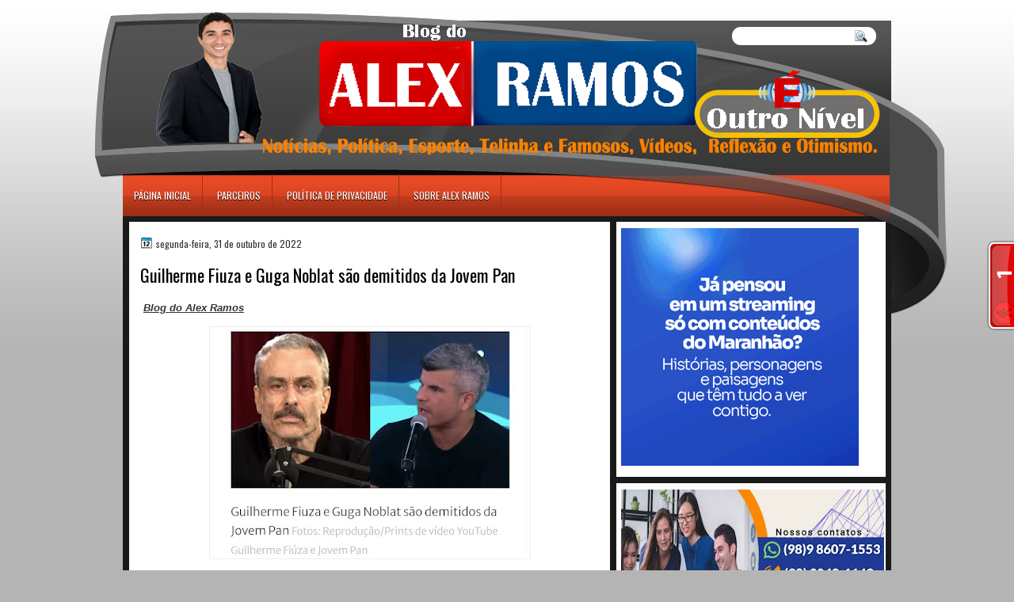

--- FILE ---
content_type: text/javascript;charset=UTF-8
request_url: https://whos.amung.us/pingjs/?k=v4zzlyu8b5zx&t=Blog%20Alex%20Ramos%3A%20Guilherme%20Fiuza%20e%20Guga%20Noblat%20s%C3%A3o%20demitidos%20da%20Jovem%20Pan&c=t&x=https%3A%2F%2Fwww.blogdoalexramos.com.br%2F2022%2F10%2Fguilherme-fiuza-e-guga-noblat-sao.html&y=&a=0&d=1.384&v=27&r=9283
body_size: -135
content:
WAU_r_t('1','v4zzlyu8b5zx',0);